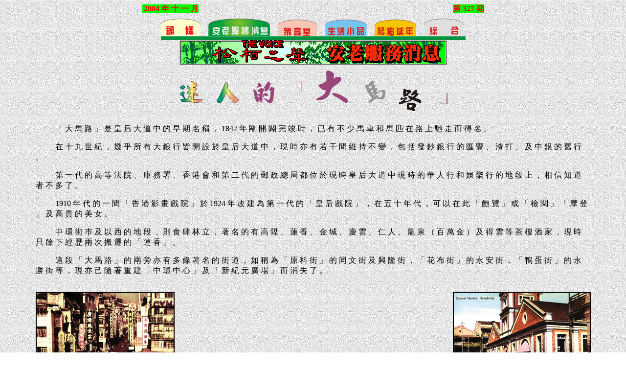

--- FILE ---
content_type: text/html
request_url: https://thevoice.org.hk/v0327/021.htm
body_size: 7830
content:
<html>

<head>
<meta http-equiv="Content-Language" content="zh-tw">
<meta http-equiv="Content-Type" content="text/html; charset=big5">
<meta name="GENERATOR" content="Microsoft FrontPage 4.0">
<meta name="ProgId" content="FrontPage.Editor.Document">
<title>安老服務消息</title>
<meta http-equiv="Page-Enter" content="revealTrans(Duration=2.0,Transition=23)">
<style fprolloverstyle>A:hover {color: #FF0000}
</style><script language="JavaScript" fptype="dynamicanimation">
<!--
function dynAnimation() {}
function clickSwapImg() {}
//-->
</script>
<script language="JavaScript1.2" fptype="dynamicanimation" src="../animate.js">
</script>
<bgsound src="sound/319.mid" loop="-1">
</head>

<body topmargin="0" onLoad="dynAnimation()" background="../wall-p/wall11.gif" bgproperties="fixed">
<div align="center"><center>

<table border="0" cellpadding="0" cellspacing="0" width="700">
  <tr>
        <td><span style="background-color: #00FF00">&nbsp;<font color="#FF0000" size="3"><b>2004          
          年 十 一 月 </b></font></span></td>                             
    <td height="38">
          <p align="right"><font color="#FF0000" size="3"><span style="background-color: #00FF00"><b>第   
          327 期 </b></span></font>          
        </td>               
  </tr>
</table>
</center></div>

<div align="center">
  <center>

    <table border="0" cellpadding="0" cellspacing="0" width="759">
      <tr> 
        <td valign="baseline" width="753" height="43"> 
          <p align="center"><a href="00002.htm" onMouseOver="document['fpAnimswapImgFP24'].imgRolln=document['fpAnimswapImgFP24'].src;document['fpAnimswapImgFP24'].src=document['fpAnimswapImgFP24'].lowsrc;" onMouseOut="document['fpAnimswapImgFP24'].src=document['fpAnimswapImgFP24'].imgRolln"> 
            <img border="0" src="../image2003/p1button1.gif" alt="專　題" id="fpAnimswapImgFP24" name="fpAnimswapImgFP24" dynamicanimation="fpAnimswapImgFP24" lowsrc="../image2003/p1button2.gif" align="absbottom" width="81" height="36"></a>　<img border="0" src="../image2003/p2button2.gif" id="fpAnimswapImgFP19" name="fpAnimswapImgFP19" dynamicanimation="fpAnimswapImgFP19" alt="安老服務消息" align="absbottom" width="126" height="36">　<a href="third.htm" target="_top" onMouseOver="document['fpAnimswapImgFP20'].imgRolln=document['fpAnimswapImgFP20'].src;document['fpAnimswapImgFP20'].src=document['fpAnimswapImgFP20'].lowsrc;" onMouseOut="document['fpAnimswapImgFP20'].src=document['fpAnimswapImgFP20'].imgRolln"><img border="0" src="../image2003/p3button1.gif" id="fpAnimswapImgFP20" name="fpAnimswapImgFP20" dynamicanimation="fpAnimswapImgFP20" lowsrc="../image2003/p3button2.gif" alt="眾言堂" align="absbottom" width="81" height="34"></a>　<a href="five.htm" target="_top" onMouseOver="document['fpAnimswapImgFP21'].imgRolln=document['fpAnimswapImgFP21'].src;document['fpAnimswapImgFP21'].src=document['fpAnimswapImgFP21'].lowsrc;" onMouseOut="document['fpAnimswapImgFP21'].src=document['fpAnimswapImgFP21'].imgRolln"><img border="0" src="../image2003/p5button1.gif" id="fpAnimswapImgFP21" name="fpAnimswapImgFP21" dynamicanimation="fpAnimswapImgFP21" lowsrc="../image2003/p5button2.gif" alt="生活小品" align="absbottom" width="85" height="34"></a>　<a href="six.htm" target="_top" onMouseOver="document['fpAnimswapImgFP22'].imgRolln=document['fpAnimswapImgFP22'].src;document['fpAnimswapImgFP22'].src=document['fpAnimswapImgFP22'].lowsrc;" onMouseOut="document['fpAnimswapImgFP22'].src=document['fpAnimswapImgFP22'].imgRolln"><img border="0" src="../image2003/p6button1.gif" id="fpAnimswapImgFP22" name="fpAnimswapImgFP22" dynamicanimation="fpAnimswapImgFP22" lowsrc="../image2003/p6button2.gif" alt="松柏延年" align="absbottom" width="85" height="34"></a>　<a href="seven.htm" target="_top" onMouseOver="document['fpAnimswapImgFP23'].imgRolln=document['fpAnimswapImgFP23'].src;document['fpAnimswapImgFP23'].src=document['fpAnimswapImgFP23'].lowsrc;" onMouseOut="document['fpAnimswapImgFP23'].src=document['fpAnimswapImgFP23'].imgRolln"><img border="0" src="../image2003/p7button1.gif" id="fpAnimswapImgFP23" name="fpAnimswapImgFP23" dynamicanimation="fpAnimswapImgFP23" lowsrc="../image2003/p7button2.gif" alt="綜　合" align="absbottom" width="81" height="36"></a>&nbsp;<img border="0" src="../image2003/p2bar.gif" width="623" height="8"></p>
        </td>
      </tr>
      <tr> 
        <td valign="baseline" width="755" height="2"> 
          <p align="center"><img border="0" src="../image2003/p2title.gif" vspace width="546" height="51"> 
        </td>
      </tr>
    </table>
  </center>
</div>
<div align="center"><center>

<table border="0" cellspacing="0" width="90%">
  <tr>
        <td align="left" valign="top"> 
          <p align="center"><img border="0" src="021side.gif" vspace="10" width="550" height="83"> </p>
</center>
        <p>　 　 「 大 馬 路 」 是 皇 后 大 道 中 的 早 期 名   
        稱 ， 1842 年 剛 開 闢 完 竣 時 ， 已 有 不 少 馬 車 和   
        馬 匹 在 路 上 馳 走 而 得 名 。</p>  
        <p>　 　 在 十 九 世 紀 ， 幾 乎 所 有 大 銀 行 皆 開 
        設 於 皇 后 大 道 中 ， 現 時 亦 有 若 干 間 維 持 不 
        變 ， 包 括 發 鈔 銀 行 的 匯 豐 、 渣 打 、 及 中 銀 
        的 舊 行 。</p>
        <p>　 　 第 一 代 的 高 等 法 院 、 庫 務 署 、 香 港 
        會 和 第 二 代 的 郵 政 總 局 都 位 於 現 時 皇 后 大 
        道 中 現 時 的 華 人 行 和 娛 樂 行 的 地 段 上 ， 相 
        信 知 道 者 不 多 了 。</p>
        <p>　 　 1910 年 代 的 一 間 「 香 港 影 畫 戲 院 」 於   
        1924 年 改 建 為 第 一 代 的 「 皇 后 戲 院 」 ， 在 五   
        十 年 代 ， 可 以 在 此 「 飽 覽 」 或 「 檢 閱 」 「   
        摩 登 」 及 高 貴 的 美 女 。</p>  
        <p>　 　 中 環 街 巿 及 以 西 的 地 段 ， 則 食 肆 林 
        立 ， 著 名 的 有 高 陞 、 蓮 香 、 金 城 、 慶 雲 、 
        仁 人 、 龍 泉 （ 百 萬 金 ） 及 得 雲 等 茶 樓 酒 家 
        ， 現 時 只 餘 下 經 歷 兩 次 搬 遷 的 「 蓮 香 」 。</p>
        <p>　 　 這 段 「 大 馬 路 」 的 兩 旁 亦 有 多 條 著   
        名 的 街 道 ， 如 稱 為 「 原 料 街 」 的 同 文 街 及   
        興 隆 街 ， 「 花 布 街 」 的 永 安 街 ， 「 鴨 蛋 街   
        」 的 永 勝 街 等 ， 現 亦 己 隨 著 重 建 「 中 環 中   
        心 」 及 「 新 紀 元 廣 場 」 而 消 失 了 。  
    </td>
  </tr>
</table>
</div><div align="center">
  <table border="0" cellspacing="0" width="90%">
    <center>
      <tr> 
        <td valign="top" align="left"> 
          <p>　 　　 　  
        </td>
      </tr>
    </center>
    <tr bordercolor="#0000FF"> 
      <td valign="top" align="left"> 
        <p><img src="32702p1.jpg" align="left" vspace="10" border="2" width="280" height="222"><img src="32702p2.jpg" vspace="10" border="2" align="right" width="278" height="203"> 
      </td>
    </tr>
    <tr> 
      <td valign="top" align="left"> 
        <div align="center"><img border="2" src="32702p5.jpg" align="left" hspace="0" alt=" " vspace="20" width="279" height="225"><img border="2" src="32702p4.jpg" align="right" vspace="20" width="280" height="213"></div>
      </td>
    </tr>
    <tr> 
      <td valign="top" align="left" height="2"> 
          <p align="center"><img border="2" src="32702p3.jpg" hspace="0" vspace="20" width="279" height="235"> 
          </p>  
      </td>
    </tr>
    <tr> 
      <td valign="top" align="left" height="2"> 
        ◆ 鄭 寶 鴻    
      </td>
    </tr>
    <tr> 
      <td valign="top" align="left" height="2"> 
        <hr>
      </td>
    </tr>
  </table>
  </div>

<p align="center"><a href="default.htm"><img src="../graphic/mmain.gif" alt="回到主頁"      
border="0" width="100" height="35"></a>   
  <a href="second.htm"><img src="../graphic/mprev.gif" alt="回到前一頁" border="0" width="100" height="35"></a>     
</p>

<p align="center"> 　
 </p>

<p align="left">　</p>
</body>
</html>